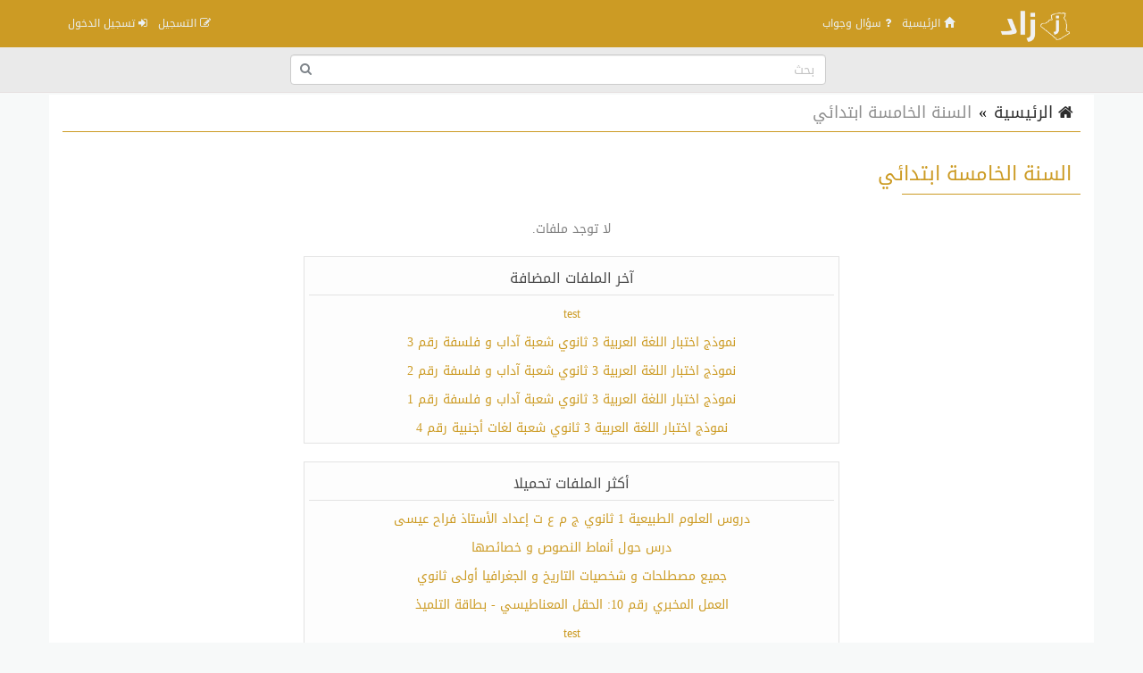

--- FILE ---
content_type: text/html; charset=UTF-8
request_url: https://zad-dz.com/section/55/
body_size: 6722
content:
<!doctype html>
<html lang="ar" dir="rtl" xmlns="http://www.w3.org/1999/xhtml">
<head>
<meta http-equiv="X-UA-Compatible" content="IE=edge" />
<meta name="viewport" content="width=device-width, initial-scale=1" />
<meta http-equiv="Content-Type" content="text/html; charset=utf-8" />
<meta name="robots" content="all" />
<meta name="generator" content="ZadPanel 1.0.10" />
<meta name="description" content="زاد المناهج الجزائرية" />
<meta name="keywords" content="زاد المناهج الجزائرية" />
<script src="https://zad-dz.com/styles/jquery.min.js"></script>
<link rel="shortcut icon" type="image/png" href="https://zad-dz.com/styles/images/favicon.png" title="Favicon" />
<link rel="stylesheet" href="https://zad-dz.com/styles/site_zadpanel-rtl.css?v=1.0.10" type="text/css" />
<meta name="description" content="موقع زاد المناهج الجزائرية: الموقع التعليمي الاول في الجزائر , حيث يهتم بجميع الملفات التي تهم الطالب والمعلم للوصول الى التفوق الدراسي ." />
<meta name="keywords" content="السنة , الخامسة , ابتدائي" />
<title>السنة الخامسة ابتدائي - زاد المناهج الجزائرية</title>
<style>
﻿html{background-color:#F7F9F9;position:relative;min-height:100%;}body{font-family:'Droid Arabic Kufi' ;font-size:14px;color:#828282;background-color:#F7F9F9;margin-bottom:100px;}a ,a:hover,a:active,a:focus{color:#cc9b24;text-decoration:none;}textarea:hover, input:hover, textarea:active, input:active, textarea:focus, input:focus ,a:hover,a:active,a:focus{outline:0px !important;-webkit-appearance:none;}.a_color{color:#B21717;}.b_color{color:#cc9b24;}header,footer{}#wrap{margin:0px auto;padding:2px;}#footer{position:absolute;bottom:0;width:100%;max-height:100px;background:#262928;border-top:2px solid #262928;overflow:hidden;}.zadpanel-footer{padding:25px;color:#ccc;}.footer-links{margin-bottom:10px;}.footer-links span:last-child{display:none;}.zadpanel-footer a{color:#cc9b24;display:inline-block;margin:0px 5px;padding-left:0px 5px;}.zadpanel-container{background-color:#FFFFFF;padding:0px;box-sizing:border-box;min-height:550px;}.zadpanel-container-form{max-width:768px;margin:0px auto;}.zadpanel-header{background:#E7E7E7;}.zadpanel-navbar{background:#cc9b24;color:#5479A3;}.navbar-default{background-color:#cc9b24;border-color:#cc9b24;}.navbar{border-radius:0px;border-bottom:2px solid #cc9b24;margin-bottom:0px;}.navbar-default .navbar-nav > li > a{color:#EBF1F4;}.navbar-default .navbar-nav > .active > a, .navbar-default .navbar-nav > .active > a:hover, .navbar-default .navbar-nav > .active > a:focus{background-color:#cc9b24;color:#FFFFFF;}.navbar-default .navbar-nav > .open > a, .navbar-default .navbar-nav > .open > a:hover, .navbar-default .navbar-nav > .open > a:focus{background-color:#cc9b24;color:#FFFFFF;}.navbar-default .navbar-nav > li > a:hover, .navbar-default .navbar-nav > li > a:focus{color:#FFFFFF;}.container > .row,.container > .navbar-header, .container-fluid > .navbar-header, .container > .navbar-collapse, .container-fluid > .navbar-collapse{margin-left:0px;margin-right:0px;}.navbar-nav > li > a{padding-left:6px;padding-right:6px;font-size:12px;}.navbar-default .navbar-brand{background-color:#cc9b24;color:#EBF1F4;}.navbar-default .navbar-brand:hover, .navbar-default .navbar-brand:focus{background-color:#cc9b24;color:#FFFFFF;}.navbar-default .dropdown-menu{background-color:#cc9b24;color:#FFFFFF;}.navbar-default .navbar-nav .open .dropdown-menu > li > a{color:#EBF1F4;}.navbar-default .navbar-nav .open .dropdown-menu > li > a:hover, .navbar-default .navbar-nav .open .dropdown-menu > li > a:focus{background-color:#cc9b24;color:#FFFFFF;}.zadpanel-login{margin:10px auto;margin-top:30px;margin-bottom:30px;max-width:300px;border:1px solid #E5E5E5;padding:10px;}h2{padding:0px;margin:0px;margin-top:0px;margin-bottom:8px;font-size:18px;}hr{padding:0px;margin:0px;margin-top:8px;margin-bottom:8px;}.zadpanel-profile{border:1px solid #E5E5E5;}.container-zadpanel{margin:10px auto;margin-top:30px;margin-bottom:30px;border:1px solid #E5E5E5;padding:10px;}.zadpanel-msgbox{margin:10px auto;margin-top:30px;margin-bottom:30px;max-width:600px;}.control-group{margin-top:6px;}.zadpanel-panel{background:#FFFFFF;border-color:#ABCEA7;}.zadpanel-panel-heading{overflow:hidden;padding:4px;background-color:#ABCEA7;border-color:#ABCEA7;color:#cc9b24;padding-top:6px;padding-bottom:6px;}.zadpanel-panel-body{padding:4px;}.zadpanel-panel-footer{overflow:hidden;padding:4px;}.zadpanel-btn{background-color:#ABCEA7;border-color:#6F85A5;color:#cc9b24;}.pagination{margin:1px;}.pagination > .active > a, .pagination > .active > span, .pagination > .active > a:hover, .pagination > .active > span:hover, .pagination > .active > a:focus, .pagination > .active > span:focus{background-color:#cc9b24;border-color:#cc9b24;color:#FFFFFF;}.nav > li.active > a{background-color:#E7E7E7;}thead th{background-color:#F4F4F4;color:#cc9b24;font-weight:normal;vertical-align:middle;font-size:12px;}.table > thead > tr > th{border-bottom:1px solid #ddd;}.table > thead > tr > th, .table > tbody > tr > th, .table > tfoot > tr > th, .table > thead > tr > td, .table > tbody > tr > td, .table > tfoot > tr > td{vertical-align:middle;}.btn-file{position:relative;overflow:hidden;}.btn-file input[type=file]{position:absolute;top:0;right:0;min-width:100%;min-height:100%;font-size:999px;text-align:right;filter:alpha(opacity=0);opacity:0;outline:none;background:white;cursor:inherit;display:block;}.badge-important{background-color:#D9534F;}textarea:focus, .form-control:focus, input[type="text"]:focus, input[type="password"]:focus, input[type="datetime"]:focus, input[type="datetime-local"]:focus, input[type="date"]:focus, input[type="month"]:focus, input[type="time"]:focus, input[type="week"]:focus, input[type="visitor"]:focus, input[type="email"]:focus, input[type="url"]:focus, input[type="search"]:focus, input[type="tel"]:focus, input[type="color"]:focus, .uneditable-input:focus{border-color:rgb(55, 164, 148);box-shadow:0 1px 1px rgba(0, 0, 0, 0.075) inset, 0 0 8px rgba(134, 140, 170, 0.6);outline:0 none;}.form-control::-moz-placeholder{color:#C4C4C4;}.form-control:-ms-input-placeholder{color:#C4C4C4;}.form-control::-webkit-input-placeholder{color:#C4C4C4;}label{font-weight:500;color:#cc9b24;}.timepicker-picker{direction:ltr;}.bootstrap-datetimepicker-widget.dropdown-menu,.bootstrap-datetimepicker-widget{width:auto;}.datepicker-days table.table-condensed tbody tr td.day{color:#cc9b24;}.datepicker-days table.table-condensed tbody tr td.old{color:#D3D3D3;}.datepicker-days table.table-condensed tbody tr td.new{color:#D3D3D3;}.datepicker-days table.table-condensed tbody tr td.active{color:#FFFFFF;}.pagination > li > a{color:#cc9b24;}.pagination > li > a:hover, .pagination > li > a:focus{color:#cc9b24;}.form-control{padding:4px 12px;}.ui-sortable-helper{background-color:#FEFFF9;border:1px solid #ABCEA7;}.ui-state-highlight{background-color:#FCFCFC;border:1px dashed #AAAAAA;height:50px;}input[type=checkbox]{-webkit-appearance:checkbox;}.input-group-btn{font-size:inherit;}.btn-success ,.btn-success:active,.btn-success:focus,.btn-primary ,.btn-primary:active,.btn-primary:focus{background-color:#cc9b24;border-color:#cc9b24;color:#fff;}.btn-success:hover,.btn-primary:hover{background-color:#cc9b24;border-color:#cc9b24;color:#fff;}tr:hover{background-color:#FDFFFC;}.margin0{margin:0px;}.data_logo{cursor:pointer;border-radius:8px;padding:2px;border:1px solid #EAEAEA;}.nav > li.active > a{background-color:#F2F2F2;}.zadpanel-nav li{border-top:1px solid #dddddd;}.zadpanel-nav li:first-child{border-top:0px solid red;}.zadpanel-nav li span.glyphicon,.zadpanel-nav li span.fa{color:#898989;}.zadpanel-nav li.active span.glyphicon,.zadpanel-nav li.active span.fa{color:#cc9b24;}.zadpanel-badge{background-color:#D9534F;color:#FFFFFF;}.panel-default > .panel-heading{background-color:#F0F0F0;color:#cc9b24;}.registration-terms{padding:8px;border:1px solid #dddddd;background-color:#F0F0F0;color:#000;max-height:200px;overflow:auto;font-size:16px;}.colorpicker{right:inherit;}.items_selected{padding:4px 0px;}.items_selected .label{margin-right:4px;display:inline-block;padding:8px 12px;cursor:pointer;}.remove-input{cursor:pointer;}.input-group.s1{z-index:1000;}.mobile-mb5{margin-bottom:0px;}@media only screen and (max-width:768px){.mobile-mb5{margin-bottom:5px;}.zadpanel-table-responsive table,.zadpanel-table-responsive thead,.zadpanel-table-responsive tbody,.zadpanel-table-responsive th,.zadpanel-table-responsive td,.zadpanel-table-responsive tr{display:block;} .zadpanel-table-responsive thead tr{display:none;} .zadpanel-table-responsive tr{border:1px solid #ccc;}.zadpanel-table-responsive td:before{content:attr(data-title) ":" ;clear:both;display:block;margin-bottom:4px;color:#222222;}}.news-marquee{height:38px;background:#fff;color:#000;border:1px solid #E5E5E5;overflow:hidden;text-align:right;vertical-align:middle;border-radius:4px;white-space:nowrap;position:relative;}.news-title{position:absolute;z-index:999;right:0;top:0;bottom:0;background:#f2f2f2;color:#000;border:0px solid #E5E5E5;padding:8px 12px;vertical-align:middle;display:inline-block;text-align:center;}.news-list{overflow:hidden;vertical-align:middle;box-sizing:border-box;padding:8px 12px;display:inline-block;animation:marquee 45s linear infinite;}.news-list .news-item{overflow:hidden;display:inline-block;margin-left:25px;margin-right:25px;vertical-align:middle;white-space:nowrap;}@keyframes marquee{0%{transform:translate(-50%, 0);}100%{transform:translate(100%, 0);}}.news-list:hover{-webkit-animation-play-state:paused;animation-play-state:paused;}.well{margin-bottom:5px;}.well-add-visitor{background-color:#fffef9;border:1px dashed #a7a874;-webkit-box-shadow:inset 0 1px 1px rgba(0,0,0,.05);box-shadow:inset 0 1px 1px rgba(0,0,0,.05);}.maxWidth{max-width:800px;}.sections-items{text-align:center;vertical-align:baseline;}.section-item{display:inline-block;margin:10px ;padding:4px;border:2px solid #eee;background-color:#fff;text-align:center;vertical-align:baseline;width:200px;height:190px;}.section-item .section-name{margin:0px;padding:8px 4px;background:#cc9b24;color:#fff;font-size:14px;text-align:center;white-space:nowrap;overflow:hidden;text-overflow:ellipsis;}.section-item img{max-width:100%;height:141px;}.files-items{text-align:center;vertical-align:baseline;}.file-item{display:block;margin:10px auto;padding:8px;border:1px solid #ccc;background-color:#fdfdfd;text-align:center;}.file-item-featured{border:1px solid #74c4b7;background-color:#edf4f3;}.file-item h2{margin:2px;margin-bottom:6px;font-size:26px;}.file-item a.file-label{display:inline-block;margin:2px;padding:4px 10px;border:1px solid #cc9b24;background-color:#f5fffe;color:#cc9b24;text-align:center;font-size:12px;border-radius:16px;}.file-item a.section-label{display:inline-block;margin:2px;margin-bottom:4px;padding:4px 10px;border:1px solid #7d7d7d;background-color:#e1e1e1;color:#4d4d4d;text-align:center;font-size:12px;border-radius:16px;}a.file-tag{display:inline-block;margin:2px;padding:4px 10px;border:1px solid #cc9b24;background-color:#f5fffe;color:#cc9b24;text-align:center;font-size:12px;border-radius:16px;}.file-item .file-name{margin:0px;padding:8px 4px;background:#cc9b24;color:#fff;font-size:14px;text-align:center;white-space:nowrap;overflow:hidden;text-overflow:ellipsis;}.file-item img{max-width:100%;height:141px;}.file-details th{background-color:#f7f7f7;text-align:right;width:40%;}.file-details td{background-color:#fff;text-align:right;}.categories-items{text-align:center;vertical-align:baseline;}.category-item{display:inline-block;margin:10px ;padding:4px;border:2px solid #cc9b24;background-color:#cc9b24;text-align:center;vertical-align:middle;width:200px;color:#fff;}.category-item a{color:#fff;}.category-item h2{margin:2px;margin-bottom:6px;font-size:20px;}.tests-items{text-align:center;vertical-align:baseline;}.test-item{display:block;margin:10px auto;padding:8px;border:1px solid #ccc;background-color:#fdfdfd;text-align:center;}.test-item-featured{border:1px solid #74c4b7;background-color:#edf4f3;}.test-item h2{margin:2px;margin-bottom:6px;font-size:26px;}.test-item .test-name{margin:0px;padding:8px 4px;background:#cc9b24;color:#fff;font-size:14px;text-align:center;white-space:nowrap;overflow:hidden;text-overflow:ellipsis;}.playlists-items{text-align:center;vertical-align:baseline;}.playlist-item{display:inline-block;margin:10px ;padding:4px;border:2px solid #cc9b24;background-color:#cc9b24;text-align:center;vertical-align:middle;width:200px;color:#fff;}.playlist-item a{color:#fff;}.playlist-item h2{margin:2px;margin-bottom:6px;font-size:20px;}.videos-items{text-align:center;vertical-align:baseline;}.video-item{display:block;margin:10px auto;padding:8px;border:1px solid #ccc;background-color:#fdfdfd;text-align:center;}.video-item-featured{border:1px solid #74c4b7;background-color:#edf4f3;}.video-item h2{margin:2px;margin-bottom:6px;font-size:26px;}.video-item .video-name{margin:0px;padding:8px 4px;background:#cc9b24;color:#fff;font-size:14px;text-align:center;white-space:nowrap;overflow:hidden;text-overflow:ellipsis;}.btn-liked,.btn-liked:hover{color:red;}.teachers-items{text-align:center;vertical-align:baseline;}.teacher-item{display:inline-block;margin:10px ;padding:4px;border:2px solid #cc9b24;background-color:#cc9b24;text-align:center;vertical-align:middle;width:200px;color:#fff;}.teacher-item a{color:#fff;}.teacher-item h2{margin:2px;margin-bottom:6px;font-size:20px;}.schools-items{text-align:center;vertical-align:baseline;}.school-item{display:inline-block;margin:10px ;padding:4px;border:2px solid #cc9b24;background-color:#cc9b24;text-align:center;vertical-align:middle;width:200px;color:#fff;}.school-item a{color:#fff;}.school-item h2{margin:2px;margin-bottom:6px;font-size:20px;}.notifications-items{text-align:center;vertical-align:baseline;}.notification-item{margin:10px ;padding:4px;border:1px solid #ccc;background-color:#f7f7f7;text-align:right;color:#777;}.notification-item a{color:#000;}.notification-item-new a{color:#cc9b24;}.notification-item h2{margin:2px;margin-bottom:6px;font-size:20px;}.last-files{border:1px solid #e3e3e3;background-color:#fdfdfd;color:#4d4d4d;margin:20px auto;max-width:600px;text-align:center;}.last-files-featured{border:1px solid #74c4b7;background-color:#edf4f3;}input[type="radio"]{-webkit-appearance:radio;margin-top:0;}.last-files h3{border-bottom:1px solid #e3e3e3;padding:10px;margin:5px;font-size:16px;}.last-files-row{padding:6px;font-size:14px;}#breadcrumb{border-bottom:1px solid #cc9b24;text-align:right;padding:8px;font-size:18px;color:#2D2D2D;margin-bottom:25px;}#breadcrumb a{color:#2D2D2D;}#breadcrumb a:hover{color:#cc9b24;text-decoration:none;}#breadcrumb .delimiter{color:#000;padding:8px;}#breadcrumb .current{color:#8E8E8E;}h1.page-title{color:#cc9b24;margin:10px auto;padding:10px;font-size:22px;position:relative;}h1.page-title::after{content:" ";position:absolute;bottom:-1px;right:0;width:200px;border-bottom:1px solid #cc9b24;}h2.sub-title{color:#cc9b24;margin:10px auto;padding:10px;font-size:20px;position:relative;}p.page-desc{color:#8E8E8E;margin:10px auto;padding:10px;padding-top:0px;font-size:16px;}.page-content{color:#000;margin:10px auto;padding:10px;font-size:16px;}.page-content img{max-width:100%;height:auto;max-height:auto;}.page-content span{line-height:normal !important;}iframe{border:1px solid #000;}.share-btn-facebook,.share-btn-twitter,.share-btn-whatsapp,.share-btn-telegram{display:inline-block;min-width:50px;padding:8px 10px;color:#fff;}.share-btn-facebook,.share-btn-facebook:hover{color:#fff;background-color:#22407f;}.share-btn-twitter,.share-btn-twitter:hover{color:#fff;background-color:#0093d4;}.share-btn-whatsapp,.share-btn-whatsapp:hover{color:#fff;background-color:#00e676;}.share-btn-telegram,.share-btn-telegram:hover{color:#fff;background-color:#32afed;}img.logo{max-width:120px;margin-top:-7px;}.zadpanel-search-input{position:relative;}.zadpanel-search-input input{position:relative;top:0px;right:0px;z-index:10;padding-left:34px;width:100% !important;display:block !important;}.zadpanel-search-input button{height:30px;width:30px;position:absolute;top:2px;left:2px;z-index:20;background-color:white;color:#7e848a;overflow:hidden;text-align:center;vertical-align:middle;padding:0px;}#zadpanel-search-form-2{display:inline-block;width:90%;max-width:600px;}#zadpanel-search-form-2 .zadpanel-search-form{padding:0px;margin-top:8px;margin-right:15px;margin-bottom:8px;margin-left:15px;border-top:0px solid transparent;border-bottom:0px solid transparent;width:600px;}.navbar-bottom{text-align:center;background-color:#eaeaea;border-bottom:1px solid #e6e0e0;}.marker{background-color:Yellow;}.menu-bottom{text-align:center;margin:0px;margin-top:0px !important;float:none !important;padding-bottom:2px !important;}.menu-bottom li{float:none !important;display:inline-block;}.menu-bottom li a{padding:2px !important;}.comment-item{margin:10px auto;padding:5px;text-align:right;}.comment-item .zadpanel-panel-body{text-align:right;}.comment-item h1{margin:0px auto;margin-bottom:10px;padding:0px;font-size:22px;}.comment-meta-list{font-size:11px;}.comment-meta{display:inline-block;margin-left:10px;}.question-item{margin:10px auto;padding:5px;text-align:right;}.question-item .zadpanel-panel-body{text-align:right;}.question-item h1{margin:0px auto;margin-bottom:10px;padding:0px;font-size:22px;}.question-meta-list{font-size:11px;}.question-meta{display:inline-block;margin-left:10px;}.question-content{margin-bottom:0px;}.answer-item{margin:10px auto;padding:5px;text-align:right;}.answer-item .zadpanel-panel-body{text-align:right;}.answer-item h1{margin:0px auto;margin-bottom:10px;padding:0px;font-size:22px;}.answer-meta-list{font-size:11px;}.answer-meta{display:inline-block;margin-left:10px;}.profile-info{margin:10px auto;padding:5px;text-align:center;margin-bottom:20px;}.profile-desc{margin:10px auto;padding:10px;text-align:center;margin-bottom:20px;border:1px solid #eee;color:#000;max-width:700px;}.profile-desc p{margin-bottom:0px;}.profile-name{margin:0px auto;padding:5px;text-align:center;color:#000;}.profile-meta{margin:0px auto;padding:5px;text-align:center;}.navbar-default .navbar-toggle .icon-bar{background-color:#ececec;}.navbar-default .navbar-toggle:hover, .navbar-default .navbar-toggle:focus{background-color:#cc9b24;}@media (max-width:1200px){#zadpanel-search-form-2 .zadpanel-search-form{width:auto;}img.logo{max-width:80px;margin-top:0px;}.navbar-header{float:none;}.navbar-left,.navbar-right{float:none !important;}.navbar-nav.navbar-right.flip{float:none !important;}.navbar-nav .open .dropdown-menu{position:static;float:none;width:auto;margin-top:0;background-color:transparent;border:0;-webkit-box-shadow:none;box-shadow:none;}.navbar-toggle{display:block;}.navbar-collapse{border-top:1px solid transparent;box-shadow:inset 0 1px 0 rgba(255,255,255,0.1);}.navbar-fixed-top{top:0;border-width:0 0 1px;}.navbar-collapse.collapse{display:none!important;}.navbar-nav{float:none!important;margin-top:7.5px;}.navbar-nav>li{float:none;}.navbar-nav>li>a{padding-top:10px;padding-bottom:10px;}.collapse.in{display:block !important;}}@media only screen and (max-width:500px){.section-item{margin:2px;width:44%;height:140px;}.section-item img{max-width:100%;height:92px;}}@media only screen and (max-width:350px){.section-item{width:200px;height:190px;}.section-item img{max-width:100%;height:141px;}}</style>
</head>
<body>
<header>

    <!-- navbar -->
    <div class="navbar navbar-default" role="navigation">
        <div class="container">
          <div class="navbar-header">
            <button type="button" class="navbar-toggle" data-toggle="collapse" data-target=".navbar-collapse">
              <span class="sr-only">Toggle navigation</span>
              <span class="icon-bar"></span>
              <span class="icon-bar"></span>
              <span class="icon-bar"></span>
            </button>
			<a class="navbar-brand " href="https://zad-dz.com/" title="زاد المناهج الجزائرية" ><img  class="logo" src="https://zad-dz.com/styles/images/logo.png" alt="زاد المناهج الجزائرية" /></a>
          </div>
          <div class="navbar-collapse collapse">
            <ul class="nav navbar-nav">
				<li ><a href="https://zad-dz.com/" ><span class="glyphicon glyphicon-home"></span> الرئيسية</a></li>
																									<li ><a href="https://zad-dz.com/questions/"><span class="fa fa-question"></span> سؤال وجواب</a></li>
								            </ul>
			            <ul class="nav navbar-nav navbar-right flip">
                <li ><a href="https://zad-dz.com/register/"><span class="fa fa-edit"></span> التسجيل</a></li>
                <li ><a href="https://zad-dz.com/login/"><span class="fa fa-sign-in"></span> تسجيل الدخول</a></li>
            </ul>
			          </div>
        </div>
    </div>
	<div class="navbar-bottom">
		<div id="zadpanel-search-form-2">
			<form class="navbar-form zadpanel-search-form" action="https://zad-dz.com/search/" role="search">
				<div class="zadpanel-search-input">
					<input type="text" name="q" class="form-control" placeholder="بحث" />
					<button type="submit" class="btn"><i class="fa fa-search"></i></button>
				</div>
			</form>
		</div>
	</div>
	<!-- navbar -->
</header>
<div id="wrap">
	<div class="container zadpanel-container">

		<div class="row">
			<div class="col-md-12 col-xs-12">
				<!-- Body content -->
				
						<div id="breadcrumb">
			<span><a class="crumbs-home" href="https://zad-dz.com/"><i class="fa fa-home"></i> الرئيسية</a></span><span class="delimiter">&raquo;</span><span class="current">السنة الخامسة ابتدائي</span>
			</div>
			<script type="application/ld+json">
				{
				 "@context": "http://schema.org",
				 "@type": "BreadcrumbList",
				 "itemListElement":
				 [
					{"@type": "ListItem","position": 1,"item":{"@id": "https://zad-dz.com/", "name": "الرئيسية"}},{"@type": "ListItem","position": 2,"item":{"@id": "https://zad-dz.com/section/55/", "name": "السنة الخامسة ابتدائي"}}
				 ]
				}
			</script>			


									







		
	<div>
		<h1 class="page-title">السنة الخامسة ابتدائي</h1>
		<p class="page-desc"></p>
	</div>
	

	
	
<div class="sections-items">			
	</div>
	
	
	
<div class="files-items">			
			<div class="zadpanel-row">
			لا توجد ملفات.		</div>
	</div>
	

								<div class="last-files">
				<h3 class="sub-title">آخر الملفات المضافة</h3>
									<div class="last-files-row"><a href="https://zad-dz.com/file/2443/" title="test">test</a></div>
									<div class="last-files-row"><a href="https://zad-dz.com/file/2440/" title="نموذج اختبار اللغة العربية 3 ثانوي  شعبة  آداب و فلسفة رقم 3">نموذج اختبار اللغة العربية 3 ثانوي  شعبة  آداب و فلسفة رقم 3</a></div>
									<div class="last-files-row"><a href="https://zad-dz.com/file/2439/" title="نموذج اختبار اللغة العربية 3 ثانوي  شعبة  آداب و فلسفة رقم 2">نموذج اختبار اللغة العربية 3 ثانوي  شعبة  آداب و فلسفة رقم 2</a></div>
									<div class="last-files-row"><a href="https://zad-dz.com/file/2438/" title="نموذج اختبار اللغة العربية 3 ثانوي شعبة  آداب و فلسفة رقم 1">نموذج اختبار اللغة العربية 3 ثانوي شعبة  آداب و فلسفة رقم 1</a></div>
									<div class="last-files-row"><a href="https://zad-dz.com/file/2437/" title="نموذج اختبار اللغة العربية 3 ثانوي  شعبة لغات أجنبية رقم 4">نموذج اختبار اللغة العربية 3 ثانوي  شعبة لغات أجنبية رقم 4</a></div>
							</div>
						
						<div class="last-files">
				<h3 class="sub-title">أكثر الملفات تحميلا</h3>
									<div class="last-files-row"><a href="https://zad-dz.com/file/2024/" title="دروس العلوم الطبيعية 1 ثانوي ج م ع ت إعداد الأستاذ فراح عيسى">دروس العلوم الطبيعية 1 ثانوي ج م ع ت إعداد الأستاذ فراح عيسى</a></div>
									<div class="last-files-row"><a href="https://zad-dz.com/file/2354/" title="درس حول أنماط النصوص و خصائصها">درس حول أنماط النصوص و خصائصها</a></div>
									<div class="last-files-row"><a href="https://zad-dz.com/file/2031/" title="جميع مصطلحات و شخصيات التاريخ و الجغرافيا أولى ثانوي">جميع مصطلحات و شخصيات التاريخ و الجغرافيا أولى ثانوي</a></div>
									<div class="last-files-row"><a href="https://zad-dz.com/file/891/" title="العمل المخبري رقم 10: الحقل المعناطيسي - بطاقة التلميذ">العمل المخبري رقم 10: الحقل المعناطيسي - بطاقة التلميذ</a></div>
									<div class="last-files-row"><a href="https://zad-dz.com/file/2443/" title="test">test</a></div>
							</div>
						
			            <!-- /Body content -->
    </div>
</div>


	</div><!-- /container -->
</div><!-- /wrap -->

<footer id="footer">
	<div class="clearfix"></div>
	<div class="zadpanel-footer text-center">
				<div class="footer-links">
							<a href="https://zad-dz.com/page/1/">سياسية الخصوصية</a> <span>-</span> 
							<a href="https://zad-dz.com/page/2/">شروط الاستخدام</a> <span>-</span> 
							<a href="https://zad-dz.com/contact/">تواصل معنا</a> <span>-</span> 
		</div>
				زاد المناهج الجزائرية &copy; 2026	</div>
</footer>
<script src="https://zad-dz.com/styles/bootstrap/js/bootstrap.min.js"></script>
<script src="https://zad-dz.com/styles/bootstrap/js/bootstrap-select.min.js"></script>
<script src="https://zad-dz.com/styles/site_zadpanel.js"></script>
<script>
(function($){
    $.fn.imgLoad = function(callback) {
        return this.each(function() {
            if (callback) {
                if (this.complete || /*for IE 10-*/ $(this).height() > 0) {
                    callback.apply(this);
                }
                else {
                    $(this).on('load', function(){
                        callback.apply(this);
                    });
                }
            }
        });
    };
})(jQuery);
jQuery(document).ready(function($) {	
	$(".zadpanel-ads-img").imgLoad(function(){
		if($(this).attr('data-views')){
			$.get( $(this).attr('data-views') );
		}
	});
	
	$('body').on('click','.btn-like',function () {
		var this_btn = $(this);
		var data_item = $(this).attr('data-item');
		if(data_item.trim() == ''){
			return false ;
		}
		if($(this).hasClass('btn-liked')){
			$(this).removeClass('btn-liked');
		}else{
			$(this).addClass('btn-liked');
		}
		$.ajax({
			method: 'POST',
			url: 'https://zad-dz.com/likes/' ,
			data: 'data_item='+data_item
		}).done(function(data){
			var result = data;			
			if(result){
				if(result.status){
					this_btn.html('<i class="fa fa-heart"></i> '+result.count);
				}
			}else{
				//alert('���, ��� ����� ������.');
			}
		});
	});
	
	
});
</script>
<script defer src="https://static.cloudflareinsights.com/beacon.min.js/vcd15cbe7772f49c399c6a5babf22c1241717689176015" integrity="sha512-ZpsOmlRQV6y907TI0dKBHq9Md29nnaEIPlkf84rnaERnq6zvWvPUqr2ft8M1aS28oN72PdrCzSjY4U6VaAw1EQ==" data-cf-beacon='{"version":"2024.11.0","token":"e504f4626001473f95765977724e78da","r":1,"server_timing":{"name":{"cfCacheStatus":true,"cfEdge":true,"cfExtPri":true,"cfL4":true,"cfOrigin":true,"cfSpeedBrain":true},"location_startswith":null}}' crossorigin="anonymous"></script>
</body>
</html>